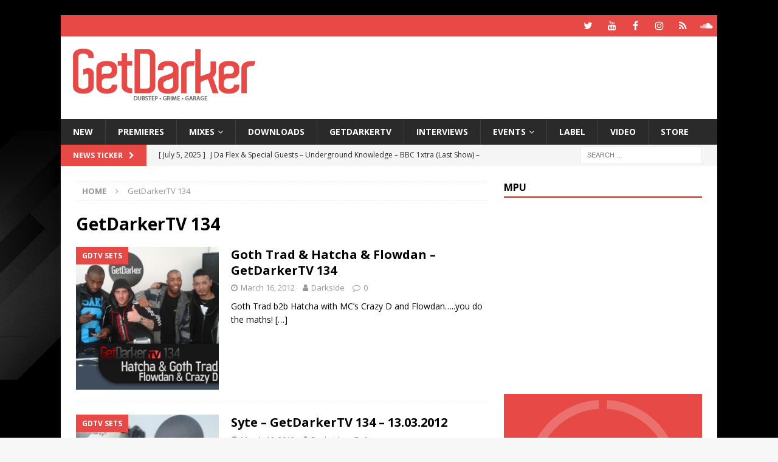

--- FILE ---
content_type: text/html; charset=UTF-8
request_url: https://getdarker.com/tag/getdarkertv-134/
body_size: 9313
content:
<!DOCTYPE html>
<html class="no-js mh-one-sb" lang="en-GB">
<head>
<meta charset="UTF-8">
<meta name="viewport" content="width=device-width, initial-scale=1.0">
<link rel="profile" href="http://gmpg.org/xfn/11"/>
<title>GetDarkerTV 134 Archives - GetDarker</title>

<!-- This site is optimized with the Yoast SEO plugin v13.5 - https://yoast.com/wordpress/plugins/seo/ -->
<meta name="robots" content="max-snippet:-1, max-image-preview:large, max-video-preview:-1"/>
<link rel="canonical" href="https://getdarker.com/tag/getdarkertv-134/"/>
<meta property="og:locale" content="en_GB"/>
<meta property="og:type" content="object"/>
<meta property="og:title" content="GetDarkerTV 134 Archives - GetDarker"/>
<meta property="og:url" content="https://getdarker.com/tag/getdarkertv-134/"/>
<meta property="og:site_name" content="GetDarker"/>
<script type='application/ld+json' class='yoast-schema-graph yoast-schema-graph--main'>{"@context":"https://schema.org","@graph":[{"@type":"WebSite","@id":"https://getdarker.com/#website","url":"https://getdarker.com/","name":"GetDarker","inLanguage":"en-GB","description":"Underground Music","potentialAction":[{"@type":"SearchAction","target":"https://getdarker.com/?s={search_term_string}","query-input":"required name=search_term_string"}]},{"@type":"CollectionPage","@id":"https://getdarker.com/tag/getdarkertv-134/#webpage","url":"https://getdarker.com/tag/getdarkertv-134/","name":"GetDarkerTV 134 Archives - GetDarker","isPartOf":{"@id":"https://getdarker.com/#website"},"inLanguage":"en-GB"}]}</script>
<!-- / Yoast SEO plugin. -->

<link rel='dns-prefetch' href='//s0.wp.com'/>
<link rel='dns-prefetch' href='//www.googletagmanager.com'/>
<link rel='dns-prefetch' href='//fonts.googleapis.com'/>
<link rel='dns-prefetch' href='//s.w.org'/>
<link rel="alternate" type="application/rss+xml" title="GetDarker &raquo; Feed" href="https://getdarker.com/feed/"/>
<link rel="alternate" type="application/rss+xml" title="GetDarker &raquo; Comments Feed" href="https://getdarker.com/comments/feed/"/>
<link rel="alternate" type="application/rss+xml" title="GetDarker &raquo; GetDarkerTV 134 Tag Feed" href="https://getdarker.com/tag/getdarkertv-134/feed/"/>
		<script type="text/javascript">window._wpemojiSettings={"baseUrl":"https:\/\/s.w.org\/images\/core\/emoji\/12.0.0-1\/72x72\/","ext":".png","svgUrl":"https:\/\/s.w.org\/images\/core\/emoji\/12.0.0-1\/svg\/","svgExt":".svg","source":{"concatemoji":"https:\/\/getdarker.com\/wp-includes\/js\/wp-emoji-release.min.js?ver=5.3.20"}};!function(e,a,t){var n,r,o,i=a.createElement("canvas"),p=i.getContext&&i.getContext("2d");function s(e,t){var a=String.fromCharCode;p.clearRect(0,0,i.width,i.height),p.fillText(a.apply(this,e),0,0);e=i.toDataURL();return p.clearRect(0,0,i.width,i.height),p.fillText(a.apply(this,t),0,0),e===i.toDataURL()}function c(e){var t=a.createElement("script");t.src=e,t.defer=t.type="text/javascript",a.getElementsByTagName("head")[0].appendChild(t)}for(o=Array("flag","emoji"),t.supports={everything:!0,everythingExceptFlag:!0},r=0;r<o.length;r++)t.supports[o[r]]=function(e){if(!p||!p.fillText)return!1;switch(p.textBaseline="top",p.font="600 32px Arial",e){case"flag":return s([127987,65039,8205,9895,65039],[127987,65039,8203,9895,65039])?!1:!s([55356,56826,55356,56819],[55356,56826,8203,55356,56819])&&!s([55356,57332,56128,56423,56128,56418,56128,56421,56128,56430,56128,56423,56128,56447],[55356,57332,8203,56128,56423,8203,56128,56418,8203,56128,56421,8203,56128,56430,8203,56128,56423,8203,56128,56447]);case"emoji":return!s([55357,56424,55356,57342,8205,55358,56605,8205,55357,56424,55356,57340],[55357,56424,55356,57342,8203,55358,56605,8203,55357,56424,55356,57340])}return!1}(o[r]),t.supports.everything=t.supports.everything&&t.supports[o[r]],"flag"!==o[r]&&(t.supports.everythingExceptFlag=t.supports.everythingExceptFlag&&t.supports[o[r]]);t.supports.everythingExceptFlag=t.supports.everythingExceptFlag&&!t.supports.flag,t.DOMReady=!1,t.readyCallback=function(){t.DOMReady=!0},t.supports.everything||(n=function(){t.readyCallback()},a.addEventListener?(a.addEventListener("DOMContentLoaded",n,!1),e.addEventListener("load",n,!1)):(e.attachEvent("onload",n),a.attachEvent("onreadystatechange",function(){"complete"===a.readyState&&t.readyCallback()})),(n=t.source||{}).concatemoji?c(n.concatemoji):n.wpemoji&&n.twemoji&&(c(n.twemoji),c(n.wpemoji)))}(window,document,window._wpemojiSettings);</script>
		<style type="text/css">img.wp-smiley,img.emoji{display:inline!important;border:none!important;box-shadow:none!important;height:1em!important;width:1em!important;margin:0 .07em!important;vertical-align:-.1em!important;background:none!important;padding:0!important}</style>
	<link rel='stylesheet' id='simple-payments-css' href='https://getdarker.com/wp-content/plugins/jetpack/modules/simple-payments/simple-payments.css?ver=5.3.20' type='text/css' media='all'/>
<link rel='stylesheet' id='wp-block-library-css' href='https://getdarker.com/wp-includes/css/dist/block-library/style.min.css?ver=5.3.20' type='text/css' media='all'/>
<link rel='stylesheet' id='adsense-widget-css' href='https://getdarker.com/wp-content/plugins/adsense-widget/adsense-widget.min.css?ver=1.0' type='text/css' media='all'/>
<link rel='stylesheet' id='mh-magazine-css' href='https://getdarker.com/wp-content/themes/mh-magazine/style.css?ver=3.9.2' type='text/css' media='all'/>
<link rel='stylesheet' id='mh-font-awesome-css' href='https://getdarker.com/wp-content/themes/mh-magazine/includes/font-awesome.min.css' type='text/css' media='all'/>
<link rel='stylesheet' id='mh-google-fonts-css' href='https://fonts.googleapis.com/css?family=Open+Sans:300,400,400italic,600,700' type='text/css' media='all'/>
<link rel='stylesheet' id='open-sans-css' href='https://fonts.googleapis.com/css?family=Open+Sans%3A300italic%2C400italic%2C600italic%2C300%2C400%2C600&#038;subset=latin%2Clatin-ext&#038;display=fallback&#038;ver=5.3.20' type='text/css' media='all'/>
<link rel='stylesheet' id='jetpack_css-css' href='https://getdarker.com/wp-content/plugins/jetpack/css/jetpack.css?ver=5.2.5' type='text/css' media='all'/>
<script type='text/javascript' src='https://getdarker.com/wp-includes/js/jquery/jquery.js?ver=1.12.4-wp'></script>
<script type='text/javascript' src='https://getdarker.com/wp-includes/js/jquery/jquery-migrate.min.js?ver=1.4.1'></script>
<script type='text/javascript' src='https://getdarker.com/wp-content/themes/mh-magazine/js/scripts.js?ver=3.9.2'></script>
<script type='text/javascript' src='https://www.googletagmanager.com/gtag/js?id=UA-44362079-1'></script>
<script type='text/javascript'>window.dataLayer=window.dataLayer||[];function gtag(){dataLayer.push(arguments);}gtag('js',new Date());gtag('config','UA-44362079-1',{"anonymize_ip":true});</script>
<link rel='https://api.w.org/' href='https://getdarker.com/wp-json/'/>
<link rel="EditURI" type="application/rsd+xml" title="RSD" href="https://getdarker.com/xmlrpc.php?rsd"/>
<link rel="wlwmanifest" type="application/wlwmanifest+xml" href="https://getdarker.com/wp-includes/wlwmanifest.xml"/> 
<meta name="generator" content="WordPress 5.3.20"/>
<meta name="generator" content="Site Kit by Google 1.12.0"/><!--[if lt IE 9]>
<script src="https://getdarker.com/wp-content/themes/mh-magazine/js/css3-mediaqueries.js"></script>
<![endif]-->
<script async src="//pagead2.googlesyndication.com/pagead/js/adsbygoogle.js"></script> <script>(adsbygoogle=window.adsbygoogle||[]).push({google_ad_client:"ca-pub-7761177199725270",enable_page_level_ads:true,tag_partner:"site_kit"});</script>
		<style type="text/css" id="custom-background-css">body.custom-background{background-image:url(https://getdarker.com/wp-content/uploads/2019/12/mainsite_background.jpg);background-position:left top;background-size:auto;background-repeat:repeat;background-attachment:scroll}</style>
	<link rel="icon" href="https://getdarker.com/wp-content/uploads/2020/02/cropped-website_icon_browser_logo-32x32.jpg" sizes="32x32"/>
<link rel="icon" href="https://getdarker.com/wp-content/uploads/2020/02/cropped-website_icon_browser_logo-192x192.jpg" sizes="192x192"/>
<link rel="apple-touch-icon-precomposed" href="https://getdarker.com/wp-content/uploads/2020/02/cropped-website_icon_browser_logo-180x180.jpg"/>
<meta name="msapplication-TileImage" content="https://getdarker.com/wp-content/uploads/2020/02/cropped-website_icon_browser_logo-270x270.jpg"/>
		<style type="text/css" id="wp-custom-css">.flex-direction-nav,.mh-carousel-layout1.flexslider .slides{height:auto!important}</style>
		</head>
<body id="mh-mobile" class="archive tag tag-getdarkertv-134 tag-2076 custom-background wp-custom-logo mh-boxed-layout mh-right-sb mh-loop-layout1 mh-widget-layout1" itemscope="itemscope" itemtype="https://schema.org/WebPage">
<div class="mh-container mh-container-outer">
<div class="mh-header-nav-mobile clearfix"></div>
	<div class="mh-preheader">
    	<div class="mh-container mh-container-inner mh-row clearfix">
							<div class="mh-header-bar-content mh-header-bar-top-left mh-col-2-3 clearfix">
									</div>
										<div class="mh-header-bar-content mh-header-bar-top-right mh-col-1-3 clearfix">
											<nav class="mh-social-icons mh-social-nav mh-social-nav-top clearfix" itemscope="itemscope" itemtype="https://schema.org/SiteNavigationElement">
							<div class="menu-social-icons-in-header-container"><ul id="menu-social-icons-in-header" class="menu"><li id="menu-item-33514" class="menu-item menu-item-type-custom menu-item-object-custom menu-item-33514"><a href="https://twitter.com/getdarker"><i class="fa fa-mh-social"></i><span class="screen-reader-text">GetDarker Twitter</span></a></li>
<li id="menu-item-33515" class="menu-item menu-item-type-custom menu-item-object-custom menu-item-33515"><a href="https://youtube.com/getdarker"><i class="fa fa-mh-social"></i><span class="screen-reader-text">GetDarker YouTube</span></a></li>
<li id="menu-item-33516" class="menu-item menu-item-type-custom menu-item-object-custom menu-item-33516"><a href="https://facebook.com/getdarkermusic"><i class="fa fa-mh-social"></i><span class="screen-reader-text">GetDarker Facebook</span></a></li>
<li id="menu-item-33517" class="menu-item menu-item-type-custom menu-item-object-custom menu-item-33517"><a href="https://instagram.com/getdarker"><i class="fa fa-mh-social"></i><span class="screen-reader-text">GetDarker Instagram</span></a></li>
<li id="menu-item-33518" class="menu-item menu-item-type-custom menu-item-object-custom menu-item-33518"><a href="https://mixcloud.com/getdarker"><i class="fa fa-mh-social"></i><span class="screen-reader-text">GetDarker Mixcloud</span></a></li>
<li id="menu-item-33519" class="menu-item menu-item-type-custom menu-item-object-custom menu-item-33519"><a href="https://soundcloud.com/getdarker"><i class="fa fa-mh-social"></i><span class="screen-reader-text">GetDarker Soundcloud</span></a></li>
</ul></div>						</nav>
									</div>
					</div>
	</div>
<header class="mh-header" itemscope="itemscope" itemtype="https://schema.org/WPHeader">
	<div class="mh-container mh-container-inner clearfix">
		<div class="mh-custom-header clearfix">
<div class="mh-header-columns mh-row clearfix">
<div class="mh-col-1-3 mh-site-identity">
<div class="mh-site-logo" role="banner" itemscope="itemscope" itemtype="https://schema.org/Brand">
<a href="https://getdarker.com/" class="custom-logo-link" rel="home"><img width="300" height="90" src="https://getdarker.com/wp-content/uploads/2019/12/NEW-WEBSITE-LOGO2.png" class="custom-logo" alt="GetDarker.com"/></a></div>
</div>
<aside class="mh-col-2-3 mh-header-widget-2">
<div id="xyz_insert_html_widget-5" class="mh-widget mh-header-2 widget_xyz_insert_html_widget"><script async src="https://pagead2.googlesyndication.com/pagead/js/adsbygoogle.js"></script>
<!-- Leaderboard -->
<ins class="adsbygoogle" style="display:inline-block;width:728px;height:90px" data-ad-client="ca-pub-7761177199725270" data-ad-slot="1424911162"></ins>
<script>(adsbygoogle=window.adsbygoogle||[]).push({});</script></div></aside>
</div>
</div>
	</div>
	<div class="mh-main-nav-wrap">
		<nav class="mh-navigation mh-main-nav mh-container mh-container-inner clearfix" itemscope="itemscope" itemtype="https://schema.org/SiteNavigationElement">
			<div class="menu-main-navigation-container"><ul id="menu-main-navigation" class="menu"><li id="menu-item-16669" class="menu-item menu-item-type-taxonomy menu-item-object-category menu-item-16669"><a href="https://getdarker.com/category/editorial/">NEW</a></li>
<li id="menu-item-33546" class="menu-item menu-item-type-taxonomy menu-item-object-category menu-item-33546"><a href="https://getdarker.com/category/audio/premieres/">Premieres</a></li>
<li id="menu-item-33545" class="menu-item menu-item-type-taxonomy menu-item-object-category menu-item-has-children menu-item-33545"><a href="https://getdarker.com/category/audio/sets/">Mixes</a>
<ul class="sub-menu">
	<li id="menu-item-34155" class="menu-item menu-item-type-taxonomy menu-item-object-category menu-item-34155"><a href="https://getdarker.com/category/audio/indepthradio/">Indepth Radio</a></li>
	<li id="menu-item-33619" class="menu-item menu-item-type-post_type menu-item-object-post menu-item-33619"><a href="https://getdarker.com/audio/sets/digital-mystikz-mix-archive/">Digital Mystikz – Mix Archive</a></li>
	<li id="menu-item-33621" class="menu-item menu-item-type-post_type menu-item-object-post menu-item-33621"><a href="https://getdarker.com/audio/sets/dj-hatcha-mix-archive/">DJ Hatcha – Mix Archive</a></li>
	<li id="menu-item-33620" class="menu-item menu-item-type-post_type menu-item-object-post menu-item-33620"><a href="https://getdarker.com/audio/sets/slimzee-mix-archive/">Slimzee – Mix Archive</a></li>
	<li id="menu-item-33618" class="menu-item menu-item-type-post_type menu-item-object-post menu-item-33618"><a href="https://getdarker.com/audio/sets/dj-ez-mix-archive/">DJ EZ – Mix Archive</a></li>
	<li id="menu-item-33547" class="menu-item menu-item-type-taxonomy menu-item-object-category menu-item-33547"><a href="https://getdarker.com/category/audio/tape-packs/">Tape Packs</a></li>
	<li id="menu-item-34154" class="menu-item menu-item-type-taxonomy menu-item-object-category menu-item-34154"><a href="https://getdarker.com/category/audio/podcasts/">Podcasts</a></li>
</ul>
</li>
<li id="menu-item-33544" class="menu-item menu-item-type-taxonomy menu-item-object-category menu-item-33544"><a href="https://getdarker.com/category/audio/free-downloads/">Downloads</a></li>
<li id="menu-item-16671" class="menu-item menu-item-type-taxonomy menu-item-object-category menu-item-16671"><a href="https://getdarker.com/category/tv/">GetDarkerTV</a></li>
<li id="menu-item-25811" class="menu-item menu-item-type-taxonomy menu-item-object-category menu-item-25811"><a href="https://getdarker.com/category/interviews/">Interviews</a></li>
<li id="menu-item-34052" class="menu-item menu-item-type-taxonomy menu-item-object-category menu-item-has-children menu-item-34052"><a href="https://getdarker.com/category/editorial/events/">Events</a>
<ul class="sub-menu">
	<li id="menu-item-34053" class="menu-item menu-item-type-taxonomy menu-item-object-category menu-item-34053"><a href="https://getdarker.com/category/editorial/events/current_events/">Current Events</a></li>
	<li id="menu-item-34054" class="menu-item menu-item-type-taxonomy menu-item-object-category menu-item-34054"><a href="https://getdarker.com/category/editorial/events/past_events/">Past Events</a></li>
</ul>
</li>
<li id="menu-item-24765" class="menu-item menu-item-type-taxonomy menu-item-object-category menu-item-24765"><a href="https://getdarker.com/category/label/">Label</a></li>
<li id="menu-item-21792" class="menu-item menu-item-type-taxonomy menu-item-object-category menu-item-21792"><a href="https://getdarker.com/category/video-gd/">Video</a></li>
<li id="menu-item-28793" class="menu-item menu-item-type-custom menu-item-object-custom menu-item-28793"><a target="_blank" rel="noopener noreferrer" href="https://getdarker.bandcamp.com/">Store</a></li>
</ul></div>		</nav>
	</div>
	</header>
	<div class="mh-subheader">
		<div class="mh-container mh-container-inner mh-row clearfix">
							<div class="mh-header-bar-content mh-header-bar-bottom-left mh-col-2-3 clearfix">
											<div class="mh-header-ticker mh-header-ticker-bottom">
							<div class="mh-ticker-bottom">
			<div class="mh-ticker-title mh-ticker-title-bottom">
			News Ticker<i class="fa fa-chevron-right"></i>		</div>
		<div class="mh-ticker-content mh-ticker-content-bottom">
		<ul id="mh-ticker-loop-bottom">				<li class="mh-ticker-item mh-ticker-item-bottom">
					<a href="https://getdarker.com/audio/sets/j-da-flex-underground-knowledge-bbc-1xtra-25-07-2005/" title="J Da Flex &#038; Special Guests &#8211; Underground Knowledge &#8211; BBC 1xtra (Last Show) &#8211; 25.07.2005">
						<span class="mh-ticker-item-date mh-ticker-item-date-bottom">
                        	[ July 5, 2025 ]                        </span>
						<span class="mh-ticker-item-title mh-ticker-item-title-bottom">
							J Da Flex &#038; Special Guests &#8211; Underground Knowledge &#8211; BBC 1xtra (Last Show) &#8211; 25.07.2005						</span>
													<span class="mh-ticker-item-cat mh-ticker-item-cat-bottom">
								<i class="fa fa-caret-right"></i>
																Mixes							</span>
											</a>
				</li>				<li class="mh-ticker-item mh-ticker-item-bottom">
					<a href="https://getdarker.com/audio/sets/skream-benga-fwd-rinse-matter-20-11-2009/" title="Skream &#038; Benga &#8211; FWD &#038; Rinse &#8211; Live from Club Matter, London &#8211; 20.11.2009">
						<span class="mh-ticker-item-date mh-ticker-item-date-bottom">
                        	[ November 20, 2024 ]                        </span>
						<span class="mh-ticker-item-title mh-ticker-item-title-bottom">
							Skream &#038; Benga &#8211; FWD &#038; Rinse &#8211; Live from Club Matter, London &#8211; 20.11.2009						</span>
													<span class="mh-ticker-item-cat mh-ticker-item-cat-bottom">
								<i class="fa fa-caret-right"></i>
																Mixes							</span>
											</a>
				</li>				<li class="mh-ticker-item mh-ticker-item-bottom">
					<a href="https://getdarker.com/audio/sets/loefah-pokes-swamp81-outlook-festival-2010/" title="Loefah &#038; Pokes &#8211; Swamp81 &#8211; Outlook Festival 2010">
						<span class="mh-ticker-item-date mh-ticker-item-date-bottom">
                        	[ August 20, 2024 ]                        </span>
						<span class="mh-ticker-item-title mh-ticker-item-title-bottom">
							Loefah &#038; Pokes &#8211; Swamp81 &#8211; Outlook Festival 2010						</span>
													<span class="mh-ticker-item-cat mh-ticker-item-cat-bottom">
								<i class="fa fa-caret-right"></i>
																Mixes							</span>
											</a>
				</li>				<li class="mh-ticker-item mh-ticker-item-bottom">
					<a href="https://getdarker.com/audio/sets/ntype-b2b-youngsta-rinse-fm-28-04-2009/" title="NType b2b Youngsta &#8211; Rinse FM &#8211; 28.04.2009">
						<span class="mh-ticker-item-date mh-ticker-item-date-bottom">
                        	[ August 20, 2024 ]                        </span>
						<span class="mh-ticker-item-title mh-ticker-item-title-bottom">
							NType b2b Youngsta &#8211; Rinse FM &#8211; 28.04.2009						</span>
													<span class="mh-ticker-item-cat mh-ticker-item-cat-bottom">
								<i class="fa fa-caret-right"></i>
																Mixes							</span>
											</a>
				</li>				<li class="mh-ticker-item mh-ticker-item-bottom">
					<a href="https://getdarker.com/audio/tape-packs/garage-nation-valentine-payback-special-1999-tape-pack/" title="Garage Nation – Valentine Payback Special – 1999 [Tape Pack]">
						<span class="mh-ticker-item-date mh-ticker-item-date-bottom">
                        	[ December 16, 2023 ]                        </span>
						<span class="mh-ticker-item-title mh-ticker-item-title-bottom">
							Garage Nation – Valentine Payback Special – 1999 [Tape Pack]						</span>
													<span class="mh-ticker-item-cat mh-ticker-item-cat-bottom">
								<i class="fa fa-caret-right"></i>
																Tape Packs							</span>
											</a>
				</li>		</ul>
	</div>
</div>						</div>
									</div>
										<div class="mh-header-bar-content mh-header-bar-bottom-right mh-col-1-3 clearfix">
											<aside class="mh-header-search mh-header-search-bottom">
							<form role="search" method="get" class="search-form" action="https://getdarker.com/">
				<label>
					<span class="screen-reader-text">Search for:</span>
					<input type="search" class="search-field" placeholder="Search &hellip;" value="" name="s"/>
				</label>
				<input type="submit" class="search-submit" value="Search"/>
			</form>						</aside>
									</div>
					</div>
	</div>
<div class="mh-wrapper clearfix">
	<div class="mh-main clearfix">
		<div id="main-content" class="mh-loop mh-content" role="main"><nav class="mh-breadcrumb" itemscope itemtype="http://schema.org/BreadcrumbList"><span itemprop="itemListElement" itemscope itemtype="http://schema.org/ListItem"><a href="https://getdarker.com" itemprop="item"><span itemprop="name">Home</span></a></span><span class="mh-breadcrumb-delimiter"><i class="fa fa-angle-right"></i></span>GetDarkerTV 134</nav>
				<header class="page-header"><h1 class="page-title">GetDarkerTV 134</h1>				</header><article class="mh-posts-list-item clearfix post-1914 post type-post status-publish format-standard has-post-thumbnail hentry category-gdtv_sets tag-crazy-d tag-flowdan tag-gdtv-134 tag-getdarker tag-getdarkertv-134 tag-goth-trad tag-hatcha">
	<figure class="mh-posts-list-thumb">
		<a class="mh-thumb-icon mh-thumb-icon-small-mobile" href="https://getdarker.com/tv/gdtv_sets/goth-trad-hatcha-getdarkertv-134-130312/"><img width="245" height="245" src="https://getdarker.com/wp-content/uploads/2012/03/hatcha_goth_134.jpg" class="attachment-mh-magazine-medium size-mh-magazine-medium wp-post-image" alt="" srcset="https://getdarker.com/wp-content/uploads/2012/03/hatcha_goth_134.jpg 500w, https://getdarker.com/wp-content/uploads/2012/03/hatcha_goth_134-150x150.jpg 150w, https://getdarker.com/wp-content/uploads/2012/03/hatcha_goth_134-300x300.jpg 300w, https://getdarker.com/wp-content/uploads/2012/03/hatcha_goth_134-250x250.jpg 250w, https://getdarker.com/wp-content/uploads/2012/03/hatcha_goth_134-450x450.jpg 450w" sizes="(max-width: 245px) 100vw, 245px"/>		</a>
					<div class="mh-image-caption mh-posts-list-caption">
				GDTV Sets			</div>
			</figure>
	<div class="mh-posts-list-content clearfix">
		<header class="mh-posts-list-header">
			<h3 class="entry-title mh-posts-list-title">
				<a href="https://getdarker.com/tv/gdtv_sets/goth-trad-hatcha-getdarkertv-134-130312/" title="Goth Trad &#038; Hatcha &#038; Flowdan &#8211; GetDarkerTV 134" rel="bookmark">
					Goth Trad &#038; Hatcha &#038; Flowdan &#8211; GetDarkerTV 134				</a>
			</h3>
			<div class="mh-meta entry-meta">
<span class="entry-meta-date updated"><i class="fa fa-clock-o"></i><a href="https://getdarker.com/2012/03/">March 16, 2012</a></span>
<span class="entry-meta-author author vcard"><i class="fa fa-user"></i><a class="fn" href="https://getdarker.com/author/lee/">Darkside</a></span>
<span class="entry-meta-comments"><i class="fa fa-comment-o"></i><a href="https://getdarker.com/tv/gdtv_sets/goth-trad-hatcha-getdarkertv-134-130312/#respond" class="mh-comment-count-link">0</a></span>
</div>
		</header>
		<div class="mh-posts-list-excerpt clearfix">
			<div class="mh-excerpt"><p>Goth Trad b2b Hatcha with MC&#8217;s Crazy D and Flowdan&#8230;..you do the maths! <a class="mh-excerpt-more" href="https://getdarker.com/tv/gdtv_sets/goth-trad-hatcha-getdarkertv-134-130312/" title="Goth Trad &#038; Hatcha &#038; Flowdan &#8211; GetDarkerTV 134">[&#8230;]</a></p>
</div>		</div>
	</div>
</article><article class="mh-posts-list-item clearfix post-2137 post type-post status-publish format-standard has-post-thumbnail hentry category-gdtv_sets tag-gdtv-134 tag-getdarkertv-134 tag-syte">
	<figure class="mh-posts-list-thumb">
		<a class="mh-thumb-icon mh-thumb-icon-small-mobile" href="https://getdarker.com/tv/gdtv_sets/syte-getdarkertv-134-130312/"><img width="245" height="245" src="https://getdarker.com/wp-content/uploads/2012/03/syte.jpg" class="attachment-mh-magazine-medium size-mh-magazine-medium wp-post-image" alt="" srcset="https://getdarker.com/wp-content/uploads/2012/03/syte.jpg 500w, https://getdarker.com/wp-content/uploads/2012/03/syte-150x150.jpg 150w, https://getdarker.com/wp-content/uploads/2012/03/syte-300x300.jpg 300w, https://getdarker.com/wp-content/uploads/2012/03/syte-250x250.jpg 250w, https://getdarker.com/wp-content/uploads/2012/03/syte-120x120.jpg 120w" sizes="(max-width: 245px) 100vw, 245px"/>		</a>
					<div class="mh-image-caption mh-posts-list-caption">
				GDTV Sets			</div>
			</figure>
	<div class="mh-posts-list-content clearfix">
		<header class="mh-posts-list-header">
			<h3 class="entry-title mh-posts-list-title">
				<a href="https://getdarker.com/tv/gdtv_sets/syte-getdarkertv-134-130312/" title="Syte &#8211; GetDarkerTV 134 &#8211; 13.03.2012" rel="bookmark">
					Syte &#8211; GetDarkerTV 134 &#8211; 13.03.2012				</a>
			</h3>
			<div class="mh-meta entry-meta">
<span class="entry-meta-date updated"><i class="fa fa-clock-o"></i><a href="https://getdarker.com/2012/03/">March 16, 2012</a></span>
<span class="entry-meta-author author vcard"><i class="fa fa-user"></i><a class="fn" href="https://getdarker.com/author/lee/">Darkside</a></span>
<span class="entry-meta-comments"><i class="fa fa-comment-o"></i><a href="https://getdarker.com/tv/gdtv_sets/syte-getdarkertv-134-130312/#respond" class="mh-comment-count-link">0</a></span>
</div>
		</header>
		<div class="mh-posts-list-excerpt clearfix">
			<div class="mh-excerpt"><p>Syte joins us once again and brings another smasher of a set. <a class="mh-excerpt-more" href="https://getdarker.com/tv/gdtv_sets/syte-getdarkertv-134-130312/" title="Syte &#8211; GetDarkerTV 134 &#8211; 13.03.2012">[&#8230;]</a></p>
</div>		</div>
	</div>
</article><article class="mh-posts-list-item clearfix post-1979 post type-post status-publish format-standard has-post-thumbnail hentry category-gdtv_sets tag-gdtv-134 tag-getdarkertv-134 tag-hedmuk tag-legend4ry">
	<figure class="mh-posts-list-thumb">
		<a class="mh-thumb-icon mh-thumb-icon-small-mobile" href="https://getdarker.com/tv/gdtv_sets/legend4ry-getdarkertv-134-130312/"><img width="245" height="245" src="https://getdarker.com/wp-content/uploads/2012/03/legend4ry-134.jpg" class="attachment-mh-magazine-medium size-mh-magazine-medium wp-post-image" alt="" srcset="https://getdarker.com/wp-content/uploads/2012/03/legend4ry-134.jpg 500w, https://getdarker.com/wp-content/uploads/2012/03/legend4ry-134-150x150.jpg 150w, https://getdarker.com/wp-content/uploads/2012/03/legend4ry-134-300x300.jpg 300w, https://getdarker.com/wp-content/uploads/2012/03/legend4ry-134-250x250.jpg 250w, https://getdarker.com/wp-content/uploads/2012/03/legend4ry-134-120x120.jpg 120w" sizes="(max-width: 245px) 100vw, 245px"/>		</a>
					<div class="mh-image-caption mh-posts-list-caption">
				GDTV Sets			</div>
			</figure>
	<div class="mh-posts-list-content clearfix">
		<header class="mh-posts-list-header">
			<h3 class="entry-title mh-posts-list-title">
				<a href="https://getdarker.com/tv/gdtv_sets/legend4ry-getdarkertv-134-130312/" title="Legend4ry &#8211; GetDarkerTV 134 &#8211; 13/03/12" rel="bookmark">
					Legend4ry &#8211; GetDarkerTV 134 &#8211; 13/03/12				</a>
			</h3>
			<div class="mh-meta entry-meta">
<span class="entry-meta-date updated"><i class="fa fa-clock-o"></i><a href="https://getdarker.com/2012/03/">March 15, 2012</a></span>
<span class="entry-meta-author author vcard"><i class="fa fa-user"></i><a class="fn" href="https://getdarker.com/author/lee/">Darkside</a></span>
<span class="entry-meta-comments"><i class="fa fa-comment-o"></i><a href="https://getdarker.com/tv/gdtv_sets/legend4ry-getdarkertv-134-130312/#respond" class="mh-comment-count-link">0</a></span>
</div>
		</header>
		<div class="mh-posts-list-excerpt clearfix">
			<div class="mh-excerpt"><p>Legend4ry steps in for episode 134 and brings along tons of exclusives. <a class="mh-excerpt-more" href="https://getdarker.com/tv/gdtv_sets/legend4ry-getdarkertv-134-130312/" title="Legend4ry &#8211; GetDarkerTV 134 &#8211; 13/03/12">[&#8230;]</a></p>
</div>		</div>
	</div>
</article><article class="mh-posts-list-item clearfix post-2115 post type-post status-publish format-standard has-post-thumbnail hentry category-gdtv_sets tag-gdtv-134 tag-getdarkertv-134 tag-standard-procedure">
	<figure class="mh-posts-list-thumb">
		<a class="mh-thumb-icon mh-thumb-icon-small-mobile" href="https://getdarker.com/tv/gdtv_sets/standard-procedure-getdarkertv-134-130312/"><img width="245" height="245" src="https://getdarker.com/wp-content/uploads/2012/03/standard-procedure-134.jpg" class="attachment-mh-magazine-medium size-mh-magazine-medium wp-post-image" alt="" srcset="https://getdarker.com/wp-content/uploads/2012/03/standard-procedure-134.jpg 500w, https://getdarker.com/wp-content/uploads/2012/03/standard-procedure-134-150x150.jpg 150w, https://getdarker.com/wp-content/uploads/2012/03/standard-procedure-134-300x300.jpg 300w, https://getdarker.com/wp-content/uploads/2012/03/standard-procedure-134-250x250.jpg 250w, https://getdarker.com/wp-content/uploads/2012/03/standard-procedure-134-120x120.jpg 120w" sizes="(max-width: 245px) 100vw, 245px"/>		</a>
					<div class="mh-image-caption mh-posts-list-caption">
				GDTV Sets			</div>
			</figure>
	<div class="mh-posts-list-content clearfix">
		<header class="mh-posts-list-header">
			<h3 class="entry-title mh-posts-list-title">
				<a href="https://getdarker.com/tv/gdtv_sets/standard-procedure-getdarkertv-134-130312/" title="Standard Procedure &#8211; GetDarkerTV 134 &#8211; 13.03.2012" rel="bookmark">
					Standard Procedure &#8211; GetDarkerTV 134 &#8211; 13.03.2012				</a>
			</h3>
			<div class="mh-meta entry-meta">
<span class="entry-meta-date updated"><i class="fa fa-clock-o"></i><a href="https://getdarker.com/2012/03/">March 14, 2012</a></span>
<span class="entry-meta-author author vcard"><i class="fa fa-user"></i><a class="fn" href="https://getdarker.com/author/lee/">Darkside</a></span>
<span class="entry-meta-comments"><i class="fa fa-comment-o"></i><a href="https://getdarker.com/tv/gdtv_sets/standard-procedure-getdarkertv-134-130312/#respond" class="mh-comment-count-link">0</a></span>
</div>
		</header>
		<div class="mh-posts-list-excerpt clearfix">
			<div class="mh-excerpt"><p> Standard Procedure join us and kick things off nicely on episode 134, with this huge set. <a class="mh-excerpt-more" href="https://getdarker.com/tv/gdtv_sets/standard-procedure-getdarkertv-134-130312/" title="Standard Procedure &#8211; GetDarkerTV 134 &#8211; 13.03.2012">[&#8230;]</a></p>
</div>		</div>
	</div>
</article>		</div>
			<aside class="mh-widget-col-1 mh-sidebar" itemscope="itemscope" itemtype="https://schema.org/WPSideBar"><div id="xyz_insert_html_widget-3" class="mh-widget widget_xyz_insert_html_widget"><h4 class="mh-widget-title"><span class="mh-widget-title-inner">MPU</span></h4><script async src="https://pagead2.googlesyndication.com/pagead/js/adsbygoogle.js"></script>
<!-- MPU -->
<ins class="adsbygoogle" style="display:inline-block;width:326px;height:271px" data-ad-client="ca-pub-7761177199725270" data-ad-slot="8788395860"></ins>
<script>(adsbygoogle=window.adsbygoogle||[]).push({});</script></div>            
			<div id="alobaidirandombannerswidget-5" class="mh-widget widget_alobaidirandombannerswidget">
			
			<a rel="nofollow" target="_blank" href="#"><img src="//getdarker.com/wp-content/uploads/2020/02/newsite-mpu.jpg?lol=1"></a>            
            </div>
        <div id="mh_magazine_social-4" class="mh-widget mh_magazine_social"><h4 class="mh-widget-title"><span class="mh-widget-title-inner">Stay connected</span></h4>				<nav class="mh-social-icons mh-social-widget clearfix">
					<div class="menu-social-icons-in-header-container"><ul id="menu-social-icons-in-header-1" class="menu"><li class="menu-item menu-item-type-custom menu-item-object-custom menu-item-33514"><a href="https://twitter.com/getdarker"><i class="fa fa-mh-social"></i><span class="screen-reader-text">GetDarker Twitter</span></a></li>
<li class="menu-item menu-item-type-custom menu-item-object-custom menu-item-33515"><a href="https://youtube.com/getdarker"><i class="fa fa-mh-social"></i><span class="screen-reader-text">GetDarker YouTube</span></a></li>
<li class="menu-item menu-item-type-custom menu-item-object-custom menu-item-33516"><a href="https://facebook.com/getdarkermusic"><i class="fa fa-mh-social"></i><span class="screen-reader-text">GetDarker Facebook</span></a></li>
<li class="menu-item menu-item-type-custom menu-item-object-custom menu-item-33517"><a href="https://instagram.com/getdarker"><i class="fa fa-mh-social"></i><span class="screen-reader-text">GetDarker Instagram</span></a></li>
<li class="menu-item menu-item-type-custom menu-item-object-custom menu-item-33518"><a href="https://mixcloud.com/getdarker"><i class="fa fa-mh-social"></i><span class="screen-reader-text">GetDarker Mixcloud</span></a></li>
<li class="menu-item menu-item-type-custom menu-item-object-custom menu-item-33519"><a href="https://soundcloud.com/getdarker"><i class="fa fa-mh-social"></i><span class="screen-reader-text">GetDarker Soundcloud</span></a></li>
</ul></div>				</nav></div><div id="mh_magazine_facebook_page-3" class="mh-widget mh_magazine_facebook_page"><h4 class="mh-widget-title"><span class="mh-widget-title-inner">Follow on Facebook</span></h4><div class="mh-magazine-facebook-page-widget">
<div class="fb-page" data-href="https://www.facebook.com/getdarkermusic" data-width="300" data-height="500" data-hide-cover="0" data-show-facepile="1" data-show-posts="0"></div>
</div>
</div><div id="mh_magazine_custom_posts-8" class="mh-widget mh_magazine_custom_posts"><h4 class="mh-widget-title"><span class="mh-widget-title-inner">Random Articles</span></h4>			<ul class="mh-custom-posts-widget clearfix"> 						<li class="mh-custom-posts-item mh-custom-posts-small clearfix post-1807 post type-post status-publish format-standard has-post-thumbnail category-podcasts tag-16-bit tag-darkside tag-getdarker-podcast-005">
															<figure class="mh-custom-posts-thumb">
									<a class="mh-thumb-icon mh-thumb-icon-small" href="https://getdarker.com/audio/podcasts/darkside-16-bit-getdarker-podcast-005/" title="Darkside &#038; 16 Bit &#8211; GetDarker Podcast 005"><img width="60" height="60" src="https://getdarker.com/wp-content/uploads/2009/09/darkside_podcast005.jpg" class="attachment-mh-magazine-small size-mh-magazine-small wp-post-image" alt="" srcset="https://getdarker.com/wp-content/uploads/2009/09/darkside_podcast005.jpg 600w, https://getdarker.com/wp-content/uploads/2009/09/darkside_podcast005-150x150.jpg 150w, https://getdarker.com/wp-content/uploads/2009/09/darkside_podcast005-300x300.jpg 300w, https://getdarker.com/wp-content/uploads/2009/09/darkside_podcast005-250x250.jpg 250w, https://getdarker.com/wp-content/uploads/2009/09/darkside_podcast005-120x120.jpg 120w" sizes="(max-width: 60px) 100vw, 60px"/>									</a>
								</figure>
														<div class="mh-custom-posts-header">
								<div class="mh-custom-posts-small-title">
									<a href="https://getdarker.com/audio/podcasts/darkside-16-bit-getdarker-podcast-005/" title="Darkside &#038; 16 Bit &#8211; GetDarker Podcast 005">
										Darkside &#038; 16 Bit &#8211; GetDarker Podcast 005									</a>
								</div>
								<div class="mh-meta entry-meta">
<span class="entry-meta-date updated"><i class="fa fa-clock-o"></i><a href="https://getdarker.com/2009/09/">September 5, 2009</a></span>
<span class="entry-meta-comments"><i class="fa fa-comment-o"></i><a href="https://getdarker.com/audio/podcasts/darkside-16-bit-getdarker-podcast-005/#respond" class="mh-comment-count-link">0</a></span>
</div>
							</div>
						</li>						<li class="mh-custom-posts-item mh-custom-posts-small clearfix post-27273 post type-post status-publish format-standard has-post-thumbnail category-gdtv_sets tag-877-records tag-dom-877 tag-gdtv-292 tag-getdarker-tv-292">
															<figure class="mh-custom-posts-thumb">
									<a class="mh-thumb-icon mh-thumb-icon-small" href="https://getdarker.com/tv/gdtv_sets/dom877-getdarkertv-292/" title="Dom 877 &#8211; GetDarkerTV 292 [877 Records Takeover]"><img width="60" height="60" src="https://getdarker.com/wp-content/uploads/2015/10/dom877_292.jpg" class="attachment-mh-magazine-small size-mh-magazine-small wp-post-image" alt="" srcset="https://getdarker.com/wp-content/uploads/2015/10/dom877_292.jpg 500w, https://getdarker.com/wp-content/uploads/2015/10/dom877_292-150x150.jpg 150w, https://getdarker.com/wp-content/uploads/2015/10/dom877_292-300x300.jpg 300w, https://getdarker.com/wp-content/uploads/2015/10/dom877_292-120x120.jpg 120w" sizes="(max-width: 60px) 100vw, 60px"/>									</a>
								</figure>
														<div class="mh-custom-posts-header">
								<div class="mh-custom-posts-small-title">
									<a href="https://getdarker.com/tv/gdtv_sets/dom877-getdarkertv-292/" title="Dom 877 &#8211; GetDarkerTV 292 [877 Records Takeover]">
										Dom 877 &#8211; GetDarkerTV 292 [877 Records Takeover]									</a>
								</div>
								<div class="mh-meta entry-meta">
<span class="entry-meta-date updated"><i class="fa fa-clock-o"></i><a href="https://getdarker.com/2015/10/">October 28, 2015</a></span>
<span class="entry-meta-comments"><i class="fa fa-comment-o"></i><a href="https://getdarker.com/tv/gdtv_sets/dom877-getdarkertv-292/#respond" class="mh-comment-count-link">0</a></span>
</div>
							</div>
						</li>						<li class="mh-custom-posts-item mh-custom-posts-small clearfix post-20886 post type-post status-publish format-standard has-post-thumbnail category-editorial tag-pirate-radio tag-pirate-radio-raid tag-raided tag-xtreme-fm">
															<figure class="mh-custom-posts-thumb">
									<a class="mh-thumb-icon mh-thumb-icon-small" href="https://getdarker.com/editorial/xtreme-fm-pirate-radio-%ef%bb%bf%ef%bb%bfraid/" title="Xtreme FM &#8211; Pirate Radio ﻿- Raided Live on Air﻿﻿ &#8211; 02/07/2006"><img width="60" height="60" src="https://getdarker.com/wp-content/uploads/2015/01/xtreme.jpg" class="attachment-mh-magazine-small size-mh-magazine-small wp-post-image" alt="" srcset="https://getdarker.com/wp-content/uploads/2015/01/xtreme.jpg 413w, https://getdarker.com/wp-content/uploads/2015/01/xtreme-150x150.jpg 150w, https://getdarker.com/wp-content/uploads/2015/01/xtreme-300x300.jpg 300w, https://getdarker.com/wp-content/uploads/2015/01/xtreme-250x249.jpg 250w, https://getdarker.com/wp-content/uploads/2015/01/xtreme-120x119.jpg 120w" sizes="(max-width: 60px) 100vw, 60px"/>									</a>
								</figure>
														<div class="mh-custom-posts-header">
								<div class="mh-custom-posts-small-title">
									<a href="https://getdarker.com/editorial/xtreme-fm-pirate-radio-%ef%bb%bf%ef%bb%bfraid/" title="Xtreme FM &#8211; Pirate Radio ﻿- Raided Live on Air﻿﻿ &#8211; 02/07/2006">
										Xtreme FM &#8211; Pirate Radio ﻿- Raided Live on Air﻿﻿ &#8211; 02/07/2006									</a>
								</div>
								<div class="mh-meta entry-meta">
<span class="entry-meta-date updated"><i class="fa fa-clock-o"></i><a href="https://getdarker.com/2006/07/">July 2, 2006</a></span>
<span class="entry-meta-comments"><i class="fa fa-comment-o"></i><a href="https://getdarker.com/editorial/xtreme-fm-pirate-radio-%ef%bb%bf%ef%bb%bfraid/#respond" class="mh-comment-count-link">0</a></span>
</div>
							</div>
						</li>						<li class="mh-custom-posts-item mh-custom-posts-small clearfix post-23030 post type-post status-publish format-standard has-post-thumbnail category-premieres tag-feonix tag-uprise-audio">
															<figure class="mh-custom-posts-thumb">
									<a class="mh-thumb-icon mh-thumb-icon-small" href="https://getdarker.com/audio/premieres/feonix-dwyrain-canol-uprise-audio-getdarker-premiere/" title="Feonix &#8211; Dwyrain Canol [Uprise Audio] &#8211; GetDarker Premiere"><img width="60" height="60" src="https://getdarker.com/wp-content/uploads/2015/03/Feonix.jpg" class="attachment-mh-magazine-small size-mh-magazine-small wp-post-image" alt="" srcset="https://getdarker.com/wp-content/uploads/2015/03/Feonix.jpg 960w, https://getdarker.com/wp-content/uploads/2015/03/Feonix-150x150.jpg 150w, https://getdarker.com/wp-content/uploads/2015/03/Feonix-300x300.jpg 300w, https://getdarker.com/wp-content/uploads/2015/03/Feonix-700x700.jpg 700w, https://getdarker.com/wp-content/uploads/2015/03/Feonix-250x250.jpg 250w, https://getdarker.com/wp-content/uploads/2015/03/Feonix-120x120.jpg 120w" sizes="(max-width: 60px) 100vw, 60px"/>									</a>
								</figure>
														<div class="mh-custom-posts-header">
								<div class="mh-custom-posts-small-title">
									<a href="https://getdarker.com/audio/premieres/feonix-dwyrain-canol-uprise-audio-getdarker-premiere/" title="Feonix &#8211; Dwyrain Canol [Uprise Audio] &#8211; GetDarker Premiere">
										Feonix &#8211; Dwyrain Canol [Uprise Audio] &#8211; GetDarker Premiere									</a>
								</div>
								<div class="mh-meta entry-meta">
<span class="entry-meta-date updated"><i class="fa fa-clock-o"></i><a href="https://getdarker.com/2015/03/">March 5, 2015</a></span>
<span class="entry-meta-comments"><i class="fa fa-comment-o"></i><a href="https://getdarker.com/audio/premieres/feonix-dwyrain-canol-uprise-audio-getdarker-premiere/#respond" class="mh-comment-count-link">0</a></span>
</div>
							</div>
						</li>						<li class="mh-custom-posts-item mh-custom-posts-small clearfix post-2474 post type-post status-publish format-standard has-post-thumbnail category-sets tag-hatcha tag-kiss-fm tag-rusko">
															<figure class="mh-custom-posts-thumb">
									<a class="mh-thumb-icon mh-thumb-icon-small" href="https://getdarker.com/audio/sets/hatcha-rusko-kiss-fm/" title="Hatcha &#038; Rusko &#8211; Kiss FM &#8211; 28/05/2008"><img width="60" height="60" src="https://getdarker.com/wp-content/uploads/2008/05/hatcha_rusko.jpg" class="attachment-mh-magazine-small size-mh-magazine-small wp-post-image" alt="" srcset="https://getdarker.com/wp-content/uploads/2008/05/hatcha_rusko.jpg 400w, https://getdarker.com/wp-content/uploads/2008/05/hatcha_rusko-150x150.jpg 150w, https://getdarker.com/wp-content/uploads/2008/05/hatcha_rusko-300x300.jpg 300w, https://getdarker.com/wp-content/uploads/2008/05/hatcha_rusko-120x120.jpg 120w" sizes="(max-width: 60px) 100vw, 60px"/>									</a>
								</figure>
														<div class="mh-custom-posts-header">
								<div class="mh-custom-posts-small-title">
									<a href="https://getdarker.com/audio/sets/hatcha-rusko-kiss-fm/" title="Hatcha &#038; Rusko &#8211; Kiss FM &#8211; 28/05/2008">
										Hatcha &#038; Rusko &#8211; Kiss FM &#8211; 28/05/2008									</a>
								</div>
								<div class="mh-meta entry-meta">
<span class="entry-meta-date updated"><i class="fa fa-clock-o"></i><a href="https://getdarker.com/2008/05/">May 28, 2008</a></span>
<span class="entry-meta-comments"><i class="fa fa-comment-o"></i><a href="https://getdarker.com/audio/sets/hatcha-rusko-kiss-fm/#respond" class="mh-comment-count-link">0</a></span>
</div>
							</div>
						</li>			</ul></div>	</aside>	</div>
	</div>
<footer class="mh-footer" itemscope="itemscope" itemtype="https://schema.org/WPFooter">
<div class="mh-container mh-container-inner mh-footer-widgets mh-row clearfix">
<div class="mh-col-1-4 mh-widget-col-1 mh-footer-4-cols  mh-footer-area mh-footer-1">
<div id="mh_magazine_author_bio-8" class="mh-footer-widget mh_magazine_author_bio">			<div class="mh-author-bio-widget">
									<h4 class="mh-author-bio-title">
						About me					</h4>
				        		<figure class="mh-author-bio-avatar mh-author-bio-image-frame">
        			<a href="https://getdarker.com/author/lee/">
        				<img alt='' src='https://secure.gravatar.com/avatar/381d3ac93828c4d326513fbde7ab07c0?s=120&#038;d=mm&#038;r=g' srcset='https://secure.gravatar.com/avatar/381d3ac93828c4d326513fbde7ab07c0?s=240&#038;d=mm&#038;r=g 2x' class='avatar avatar-120 photo' height='120' width='120'/>					</a>
				</figure>
									<div class="mh-author-bio-text">
						GetDarker is the original source for underground Dubstep, Grime &amp; Garage music.					</div>
							</div></div></div>
<div class="mh-col-1-4 mh-widget-col-1 mh-footer-4-cols  mh-footer-area mh-footer-2">
<div id="nav_menu-4" class="mh-footer-widget widget_nav_menu"><h6 class="mh-widget-title mh-footer-widget-title"><span class="mh-widget-title-inner mh-footer-widget-title-inner">Social</span></h6><div class="menu-footer-social-links-container"><ul id="menu-footer-social-links" class="menu"><li id="menu-item-16625" class="menu-item menu-item-type-custom menu-item-object-custom menu-item-16625"><a href="https://www.facebook.com/dubstepgetdarker">FACEBOOK</a></li>
<li id="menu-item-16628" class="menu-item menu-item-type-custom menu-item-object-custom menu-item-16628"><a href="http://youtube.com/user/getdarker">YOUTUBE</a></li>
<li id="menu-item-16626" class="menu-item menu-item-type-custom menu-item-object-custom menu-item-16626"><a href="https://twitter.com/getdarker">TWITTER</a></li>
<li id="menu-item-16627" class="menu-item menu-item-type-custom menu-item-object-custom menu-item-16627"><a href="https://soundcloud.com/getdarker">SOUNDCLOUD</a></li>
<li id="menu-item-33587" class="menu-item menu-item-type-custom menu-item-object-custom menu-item-33587"><a href="https://mixcloud.com/getdarker">MIXCLOUD</a></li>
<li id="menu-item-33588" class="menu-item menu-item-type-custom menu-item-object-custom menu-item-33588"><a href="https://instagram.com/getdarker">INSTAGRAM</a></li>
</ul></div></div></div>
<div class="mh-col-1-4 mh-widget-col-1 mh-footer-4-cols  mh-footer-area mh-footer-3">
		<div id="recent-posts-5" class="mh-footer-widget widget_recent_entries">		<h6 class="mh-widget-title mh-footer-widget-title"><span class="mh-widget-title-inner mh-footer-widget-title-inner">Recent Posts</span></h6>		<ul>
											<li>
					<a href="https://getdarker.com/audio/sets/j-da-flex-underground-knowledge-bbc-1xtra-25-07-2005/">J Da Flex &#038; Special Guests &#8211; Underground Knowledge &#8211; BBC 1xtra (Last Show) &#8211; 25.07.2005</a>
									</li>
											<li>
					<a href="https://getdarker.com/audio/sets/skream-benga-fwd-rinse-matter-20-11-2009/">Skream &#038; Benga &#8211; FWD &#038; Rinse &#8211; Live from Club Matter, London &#8211; 20.11.2009</a>
									</li>
											<li>
					<a href="https://getdarker.com/audio/sets/loefah-pokes-swamp81-outlook-festival-2010/">Loefah &#038; Pokes &#8211; Swamp81 &#8211; Outlook Festival 2010</a>
									</li>
											<li>
					<a href="https://getdarker.com/audio/sets/ntype-b2b-youngsta-rinse-fm-28-04-2009/">NType b2b Youngsta &#8211; Rinse FM &#8211; 28.04.2009</a>
									</li>
											<li>
					<a href="https://getdarker.com/audio/tape-packs/garage-nation-valentine-payback-special-1999-tape-pack/">Garage Nation – Valentine Payback Special – 1999 [Tape Pack]</a>
									</li>
					</ul>
		</div></div>
<div class="mh-col-1-4 mh-widget-col-1 mh-footer-4-cols  mh-footer-area mh-footer-4">
<div id="mh_magazine_recent_comments-4" class="mh-footer-widget mh_magazine_recent_comments"><h6 class="mh-widget-title mh-footer-widget-title"><span class="mh-widget-title-inner mh-footer-widget-title-inner">Recent Comments</span></h6>			<ul class="mh-user-widget mh-recent-comments-widget clearfix">						<li class="mh-user-item clearfix">								<figure class="mh-user-avatar">
									<a href="https://getdarker.com/audio/sets/skream-studio-mix-2005/#comment-144120" title="Kaloyan">
										<img alt='' src='https://secure.gravatar.com/avatar/6b86da45c57e40614bf71a93cce18d27?s=64&#038;d=mm&#038;r=g' srcset='https://secure.gravatar.com/avatar/6b86da45c57e40614bf71a93cce18d27?s=128&#038;d=mm&#038;r=g 2x' class='avatar avatar-64 photo' height='64' width='64'/>									</a>
								</figure>							<div class="mh-user-meta">
								<span class="mh-recent-comments-author">
									Kaloyan on 								</span>
								<a class="mh-recent-comments-link" href="https://getdarker.com/audio/sets/skream-studio-mix-2005/#comment-144120" title="Kaloyan | Skream &#8211; Studio Mix 2005">
									Skream &#8211; Studio Mix 2005								</a>
							</div>
						</li>						<li class="mh-user-item clearfix">								<figure class="mh-user-avatar">
									<a href="https://getdarker.com/tv/gdtv_sets/teddy-klubz-getdarkertv-066/#comment-132744" title="Frank">
										<img alt='' src='https://secure.gravatar.com/avatar/6a5c00a3ddee52b8c55df24fde455dea?s=64&#038;d=mm&#038;r=g' srcset='https://secure.gravatar.com/avatar/6a5c00a3ddee52b8c55df24fde455dea?s=128&#038;d=mm&#038;r=g 2x' class='avatar avatar-64 photo' height='64' width='64'/>									</a>
								</figure>							<div class="mh-user-meta">
								<span class="mh-recent-comments-author">
									Frank on 								</span>
								<a class="mh-recent-comments-link" href="https://getdarker.com/tv/gdtv_sets/teddy-klubz-getdarkertv-066/#comment-132744" title="Frank | Teddy Klubz &#8211; GetDarkerTV 066">
									Teddy Klubz &#8211; GetDarkerTV 066								</a>
							</div>
						</li>			</ul></div></div>
</div>
</footer>
	<div class="mh-footer-nav-mobile"></div>
	<nav class="mh-navigation mh-footer-nav" itemscope="itemscope" itemtype="https://schema.org/SiteNavigationElement">
		<div class="mh-container mh-container-inner clearfix">
			<div class="menu-contact-menu-container"><ul id="menu-contact-menu" class="menu"><li id="menu-item-33554" class="menu-item menu-item-type-post_type menu-item-object-page menu-item-33554"><a href="https://getdarker.com/contact-us/">Contact Us</a></li>
</ul></div>		</div>
	</nav>
<div class="mh-copyright-wrap">
	<div class="mh-container mh-container-inner clearfix">
		<p class="mh-copyright">
			Copyright &copy; 2026 | GetDarker.com All rights reserved		</p>
	</div>
</div>
<a href="#" class="mh-back-to-top"><i class="fa fa-chevron-up"></i></a>
</div><!-- .mh-container-outer -->
			<div id="fb-root"></div>
			<script>(function(d,s,id){var js,fjs=d.getElementsByTagName(s)[0];if(d.getElementById(id))return;js=d.createElement(s);js.id=id;js.src="//connect.facebook.net/en_GB/sdk.js#xfbml=1&version=v2.9";fjs.parentNode.insertBefore(js,fjs);}(document,'script','facebook-jssdk'));</script> <script type='text/javascript' src='https://s0.wp.com/wp-content/js/devicepx-jetpack.js?ver=202604'></script>
<script type='text/javascript' src='https://getdarker.com/wp-includes/js/wp-embed.min.js?ver=5.3.20'></script>
<script type='text/javascript' src='https://stats.wp.com/e-202604.js' async defer></script>
<script type='text/javascript'>_stq=window._stq||[];_stq.push(['view',{v:'ext',j:'1:5.2.5',blog:'47417922',post:'0',tz:'0',srv:'getdarker.com'}]);_stq.push(['clickTrackerInit','47417922','0']);</script>
</body>
</html>

--- FILE ---
content_type: text/html; charset=utf-8
request_url: https://www.google.com/recaptcha/api2/aframe
body_size: 267
content:
<!DOCTYPE HTML><html><head><meta http-equiv="content-type" content="text/html; charset=UTF-8"></head><body><script nonce="gK5hC66dH2Xw-FtSMM3zJA">/** Anti-fraud and anti-abuse applications only. See google.com/recaptcha */ try{var clients={'sodar':'https://pagead2.googlesyndication.com/pagead/sodar?'};window.addEventListener("message",function(a){try{if(a.source===window.parent){var b=JSON.parse(a.data);var c=clients[b['id']];if(c){var d=document.createElement('img');d.src=c+b['params']+'&rc='+(localStorage.getItem("rc::a")?sessionStorage.getItem("rc::b"):"");window.document.body.appendChild(d);sessionStorage.setItem("rc::e",parseInt(sessionStorage.getItem("rc::e")||0)+1);localStorage.setItem("rc::h",'1768831871678');}}}catch(b){}});window.parent.postMessage("_grecaptcha_ready", "*");}catch(b){}</script></body></html>